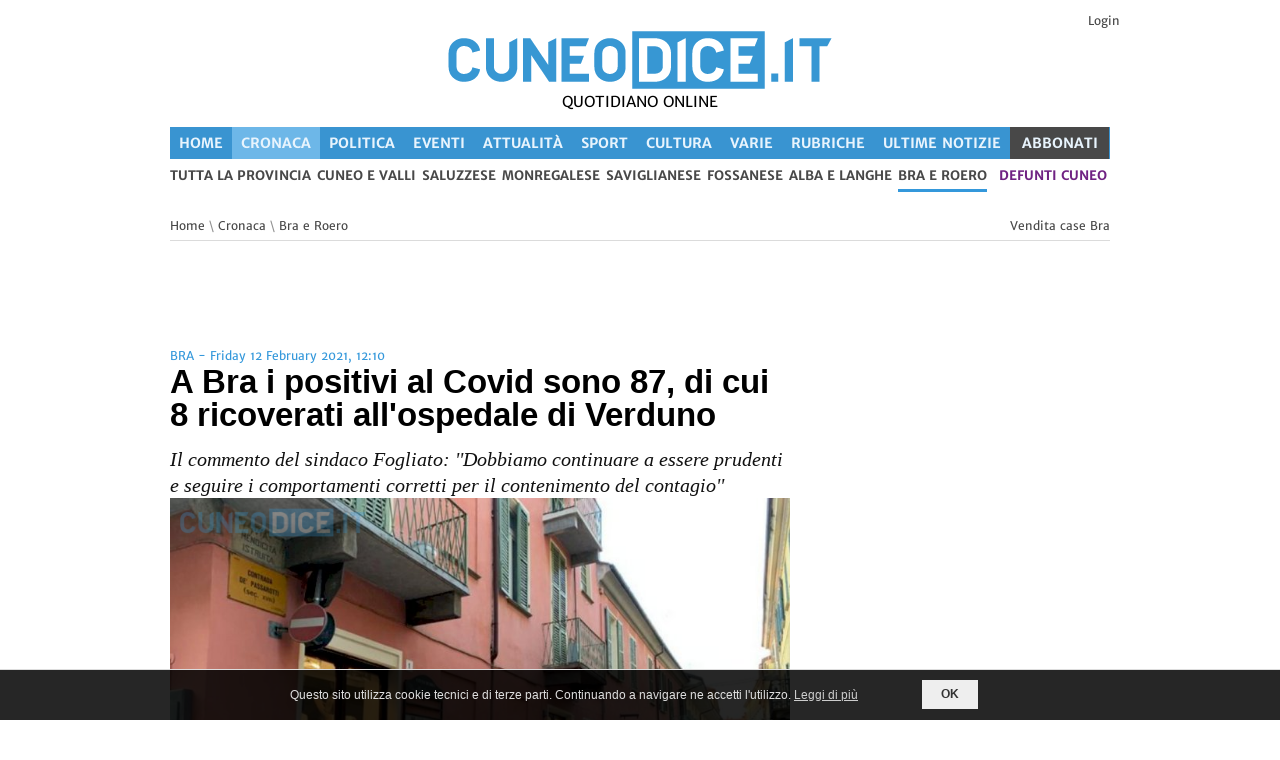

--- FILE ---
content_type: text/css
request_url: https://www.cuneodice.it/css/A.style.css,qv=18.pagespeed.cf.k4cMuG7ZVR.css
body_size: 5878
content:
@font-face{font-family:'Merriweather Sans';font-style:normal;font-weight:400;font-display:swap;src:local('Merriweather Sans') , local('MerriweatherSans-Regular') , url(/font/merriweather400.woff2) format('woff2');unicode-range: U+0000-00FF, U+0131, U+0152-0153, U+02BB-02BC, U+02C6, U+02DA, U+02DC, U+2000-206F, U+2074, U+20AC, U+2122, U+2191, U+2193, U+2212, U+2215, U+FEFF, U+FFFD}@font-face{font-family:'Merriweather Sans';font-style:normal;font-weight:700;font-display:swap;src:local('Merriweather Sans Bold') , local('MerriweatherSans-Bold') , url(/font/merriweather700.woff2) format('woff2');unicode-range: U+0000-00FF, U+0131, U+0152-0153, U+02BB-02BC, U+02C6, U+02DA, U+02DC, U+2000-206F, U+2074, U+20AC, U+2122, U+2191, U+2193, U+2212, U+2215, U+FEFF, U+FFFD}html,body{min-width:320px;max-width:100vw}body{min-height:100vh}.hh30{height:30px}body.lowquality *{filter:none!important}#div_skin_padding{height:99px;display:none}.line-through{text-decoration:line-through}.no-decoration{text-decoration:none!important}.body-wrapper{width:100%;margin:0;padding:0;position:relative;height:auto;min-height:100%}.controller{width:1006px;margin:0 auto;min-height:100%}.controller2{width:100%;float:left;background:#fff;min-height:100%;cursor:default}#header{height:auto;width:100%;float:left;position:relative}.logo{width:auto;height:auto;text-align:center}.logo img{max-height:60px}.search{background:#fafafa;width:230px;float:right;margin-top:30px}.search .ft{background:none;padding:5px;margin:4px 0 0 10px;width:150px;color:#898989}.search .fs{background:#3498db url(/img/xsearch.png.pagespeed.ic.k7oZw-1Zny.webp) no-repeat center;border:none;margin:0;height:34px;width:43px;float:right}nav#nav{float:left;clear:both;width:100%;margin-top:10px;padding-bottom:5px}.sf-menu{list-style-type:none;clear:both;margin:0;padding:0}.sf-menu>li{float:left;margin-right:6px}.sf-menu>li>a{padding:0 0 7px 0;display:block;position:relative}.sf-menu li a{color:#484848;font-family:'Merriweather Sans',Arial,sans-serif;font-size:13px;font-weight:bold;text-transform:uppercase}.sf-menu li a:hover{color:#484848}.sf-menu>li>a{border-bottom:3px solid #fff}.sf-menu>li>a:hover{border-bottom:3px solid #3498db;text-decoration:none}.sf-menu li.current>a{color:#484848;text-decoration:none;border-bottom:3px solid #3498db}.device-menu{display:none;width:100%;border:1px solid #ccc;padding:5px;margin-bottom:10px;-webkit-box-sizing:border-box;-moz-box-sizing:border-box;box-sizing:border-box}#content{float:left;clear:both;width:100%}.breadcrumbs{border-bottom:1px solid #dbdbdb}.breadcrumbs p{margin:0 0 5px 0;padding:0}.breadcrumbs p a{color:#484848}.main-content{float:left;width:640px;margin-bottom:20px}div.left-sidebar{float:right}.full-width{float:left;width:100%;margin-bottom:20px}h5.line{border-bottom:1px solid #3498db;padding-bottom:8px;position:relative;margin-bottom:10px;text-transform:uppercase;width:auto;border-bottom:4px solid #3498db;padding-bottom:7px}h5.line_green{border-color:#009775}h5.line_green>span{border-color:#009775}.alignright{float:right;margin:0 0 10px 20px}.alignleft{float:left;margin:0 10px 5px 0}.floatleft{float:left}.floatright{float:right}.block{float:left;width:100%;margin:0;padding:0;list-style-type:none}.block li{border-bottom:1px solid #dbdbdb;float:left;width:100%}.block li:nth-last-child(1){border-bottom:none;padding-bottom:4px}.block p{margin-bottom:10px}.block span{color:#3498db;display:block;margin-bottom:5px;font-size:11px;overflow:hidden}.block a{color:#484848}.block a:hover{text-decoration:underline}.block span.rating{background:url(/img/xstars2.png.pagespeed.ic.AlmeTIskko.webp) no-repeat;width:53px;height:9px;position:relative;display:block;float:left;cursor:pointer}.block span.rating span{background:url(/img/xstars.png.pagespeed.ic.avmm5Vfe9h.webp) no-repeat;height:9px}.wnews{margin:10px 0 0 0;padding:0;list-style-type:none;width:620px;float:left}.wnews li{float:left;width:620px;margin:0 0 0 0}.wnews li img{margin-bottom:10px}.wnews li h6{margin-top:0}.block2{float:left;width:100%;margin:20px 0 0 0;padding:0;list-style-type:none}.block2 li{border-bottom:1px solid #dbdbdb;float:left;width:300px;padding:5px 0 0 0;margin:0 20px 0 0;-webkit-box-sizing:border-box;-moz-box-sizing:border-box;box-sizing:border-box}.block2 li:nth-child(2n){margin-right:0}.block2 li img{float:left}.block2 p{margin-bottom:10px}.block2 span{color:#3498db;display:block;margin-bottom:5px;font-size:11px;overflow:hidden}.block2 a{color:#484848}.block2 a:hover{text-decoration:underline}.outertight{width:300px;margin-right:20px;float:left;position:relative}.outerwide{width:620px;float:left;position:relative}li.m-r-no,div.m-r-no{margin-right:0}.m-t-no{margin-top:0}.outertight img{max-width:300px}span.meta{font-size:12px;color:#3498db;display:block}h6.regular{font-family:'Merriweather Sans',Arial,Helvetica,sans-serif;margin-top:10px;font-weight:normal}.navbar{width:100%;position:absolute;margin:-20px 0 0 0}#carousel li:nth-last-child(4){border-bottom:none}.single h6.title{margin:20px 0 10px 0;font-family:Arial,'Helvetica Neue',Helvetica,sans-serif}a.url{color:#484848}.pager{width:auto;float:left;clear:both;margin:10px 10px 20px 0}.pager ul{list-style-type:none;margin:0;padding:0}.pager ul li{float:left;margin-bottom:10px}.pager ul li a{padding:3px 10px 4px 10px;margin:0 5px 0 0;color:#484848;display:block;background:-webkit-gradient(linear,0% 0%,0% 100%,from(#e2e2e2),to(#c9c9c9));background:-webkit-linear-gradient(top,#e2e2e2,#c9c9c9);background:-moz-linear-gradient(top,#e2e2e2,#c9c9c9);background:-ms-linear-gradient(top,#e2e2e2,#c9c9c9);background:-o-linear-gradient(top,#e2e2e2,#c9c9c9);background-color:#555}.pager ul li a:hover{background:-webkit-gradient(linear,0% 0%,0% 100%,from(#6db7e8),to(#3994d1));background:-webkit-linear-gradient(top,#6db7e8,#3994d1);background:-moz-linear-gradient(top,#6db7e8,#3994d1);background:-ms-linear-gradient(top,#6db7e8,#3994d1);background:-o-linear-gradient(top,#6db7e8,#3994d1);background-color:#3498db;color:#fff;text-decoration:none}.pager ul li a.active{background:-webkit-gradient(linear,0% 0%,0% 100%,from(#6db7e8),to(#3994d1));background:-webkit-linear-gradient(top,#6db7e8,#3994d1);background:-moz-linear-gradient(top,#6db7e8,#3994d1);background:-ms-linear-gradient(top,#6db7e8,#3994d1);background:-o-linear-gradient(top,#6db7e8,#3994d1);background-color:#3498db;color:#fff}.pager ul li a.first-page{background:#6c6c6c url(/img/xslider-nav2.png.pagespeed.ic.KkkDdlyVwi.webp) no-repeat center;background-position:8px 8px;padding:0;width:25px;display:block;height:26px}.pager ul li a.last-page{background:#6c6c6c url(/img/xslider-nav2.png.pagespeed.ic.KkkDdlyVwi.webp) no-repeat center;background-position:-11px 8px;padding:0;width:25px;display:block;height:26px}ul,ol{margin:0;padding:0 0 0 20px;color:#686d71}.features ul,.features ol{float:left;margin-right:100px}ul.check{list-style-type:none;padding:0}.testo_articolo ul{color:#000}table{width:100%;text-align:left;border-top:1px solid #ededed;border-left:1px solid #ededed;border-spacing:0;margin-bottom:15px;color:#484848}table th{vertical-align:top;background:#fafafa;border-right:1px solid #ededed;border-bottom:1px solid #ededed;padding:10px}table td{vertical-align:top;border-right:1px solid #ededed;border-bottom:1px solid #ededed;padding:10px}.sidebar{margin-bottom:30px;float:left;width:100%}.sidebar h5.line{margin-bottom:20px}#footer{height:auto;width:100%;bottom:0;padding:20px 0 0 0;border-bottom:4px solid #3498db;float:left;background:#fafafa}#footer h5.line{margin-bottom:15px}ul.footnav{list-style-type:none;text-transform:uppercase;margin:0;padding:0}ul.footnav li{margin:0 0 5px 0}ul.footnav a{color:#484848;font-size:14px;font-family:'Merriweather Sans',Arial,Helvetica,sans-serif;font-weight:bold}p.copyright{color:#fff;margin:5px 0 0 20px;float:right;font-size:12px;clear:both;background:#3498db;margin:0;padding:10px}.cd-text{color:#3498db}.mostra_tutto{font-size:18px;background-color:#3498db;color:#fff!important;padding:10px;float:right;text-decoration:none!important}.mostra_tutto:hover{background-color:#6db7e8}#input_search{margin-right:5px;width:calc(100% - 80px);border-bottom:1px solid #ddd;float:left}#btn_cerca{width:70px;float:left}.lazy,.lazy-hidden,.lazy-loaded{min-height:100%;width:auto!important;height:auto!important;max-width:none!important;max-height:none!important;display:block;position:relative;top:50%;left:50%;-webkit-transform:translate(-50%,-50%);-ms-transform:translate(-50%,-50%);transform:translate(-50%,-50%);-webkit-zoom:.1;-ms-zoom:.1;zoom:.1}.lazy_container{overflow:hidden}.titoli_elenco{color:#000;font-weight:bold;font-size:17px;-webkit-line-clamp:5;margin-bottom:9px;line-height:20px}.sottotitoli_elenco{color:#232323}.div_testi_notizie{height:137px;margin-bottom:3px}.div_testi_notizie_first{height:auto}.news_elenco,.news_elenco>li{width:100%}.foto_riquadro_big{text-align:center}.foto_riquadro_big>img{height:100%}img.lazyload{max-height:100%!important}.div_testi_notizie{overflow:hidden}.div_banner,.div_banner_oriz,.bnr_rt_piccolo,.bnr_rt_medio,.bnr_300_600,.bnr_300_500{text-align:center}.div_banner>a>img{max-width:100%;max-height:100%}.div_banner_oriz{min-height:85px}.leaderboard_container{width:100%;text-align:center;display:inline-block}.leaderboard_container>div{margin:0 auto}.videoWrapper{position:relative;padding-bottom:56.25%;padding-top:25px;height:0;height:100%}.videoWrapper iframe{position:absolute;top:0;left:0;width:100%;height:100%}.div_logo_mobile{width:calc(100vw - 80px);float:left;padding-left:5px;line-height:58px}.div_logo_mobile img{max-width:100%;max-height:55px;vertical-align:middle}img.img_banner_sx,img.img_banner_dx{max-height:85px!important}#articoli_popolari{display:inline-block}#div_articolo{margin-bottom:0}.foto_riquadro_small>img{max-height:100%}p{text-align:justify}.t_left{text-align:left}.go-right{float:right}.logo-img{width:300px}.testo_articolo{word-break:break-word;position:relative}.testo_articolo,.testo_articolo div,.testo_articolo p{font-family:serif;color:#000;font-size:18px}.testo_articolo h1,.testo_articolo h2,.testo_articolo h3,.testo_articolo h4,.testo_articolo h5,.testo_articolo h6{color:#000}.testo_articolo img{max-width:100%}img.luogo_articolo{width:10px;height:16px}.title{font:33px/33px Arial,'Helvetica Neue',Helvetica,sans-serif;color:#000;font-weight:bold}.sottotitolo_annuncio{font:20px/26px 'Georgia',Times,Times\ New\ Roman,serif;font-style:italic;color:#111}.link_alto_home{float:right}.link_basso_home{display:none;float:right}.barra_menu_principale{width:100%;padding:0;list-style:none;display:inline-block;vertical-align:top;display:table;content:" "}.testo_menu_principale{position:relative;display:block;float:left;padding:5px 9px;text-align:center;font-family:'Merriweather Sans',Arial,sans-serif;font-size:14px;font-weight:bold;text-transform:uppercase;background-color:#3994d1}.testo_menu_principale.li_card{width:81px;background-color:#484848;color:#fff}.testo_menu_principale.li_oikia{background-color:#009775;text-transform:uppercase}.testo_menu_principale.li_oikia:hover{background-color:#009775}.menu_link_oikia{background-color:#009775}.menu_link_vivix{background-color:#702283}.li_vivix{margin-right:0!important;margin-left:6px}.li_vivix>a{color:#702283!important}.li_vivix>a:hover{border-color:#702283!important}.vivix_color{color:#702283!important}.link_menu_principale{color:#e8f4fd;text-decoration:none!important}.testo_menu_principale:hover{background-color:#6db7e8}.vedi_menu_mobile{display:none;width:100%;float:left;background-color:#fff;position:fixed;z-index:3}.content_mobile_menu{width:100%;background-color:#fff;position:absolute;height:57px;font-size:10px;border-bottom:1px solid #e2e2e2}.riga_pulsante_menu{border-bottom:2px solid #fff;float:left;width:30px;clear:both;margin-top:7px}.testo_pulsante_menu_sx{float:left;width:10%}.testo_pulsante_menu_dx{float:right;font-size:10px;text-align:center;width:80%;color:#000}#showLeft{background-color:#3994d1;padding:12px 15px 18px 15px!important}#menu_mobile_sinistra{margin-top:57px;overflow:scroll;z-index:3}.voce_menu_mobile{text-decoration:none!important;padding:2px;color:#fff;font-weight:bold}.voce_menu_mobile_selezionato{background-color:#6db7e8}.voce_menu_mobile_selezionato_territorio{background-color:#6db7e8}.sel_attuale{background-color:#6db7e8}.h1_404{font-size:40px;background-image:url(/img/x404.png.pagespeed.ic.V_H0rmK6EC.webp);background-repeat:no-repeat;background-size:contain;background-position:center;height:84px;color:#fff;margin-top:130px}.column_menu{margin-bottom:0!important;margin-top:-30px}.slogan_alto{font-size:15px;color:#000;text-align:center;width:100%}#logo_container{height:60px}.slogan_logo{font-size:23px;margin-top:-17px;color:#696980;text-align:center}.didascalia_foto_articolo{font-size:13px;float:right;width:100%;text-align:right}.testo_articolo p{text-align:justify;font-size:18px;color:#000;padding-top:10px;display:block}.elenco_annunci{border-bottom:1px solid #f0f0f0;padding:4px;float:left;clear:both;margin-bottom:2px}.h1_elenco_articoli{font-size:20px}.l_secondario{font-size:16px}.l_terziario{font-size:15px}.link_el_annunci:hover{text-decoration:none!important;color:#6d6d6d}.p_foto_el{float:left;height:160px;width:220px;background-size:contain;background-position:center;background-repeat:no-repeat}.p_testi_el{float:left;padding-left:6px;width:290px}.h2_titolo{font-size:18px;color:#3498db;clear:both}.h3_titolo{font-size:13px;clear:both}.h4_titolo{font-size:11px;clear:both}.column-one-half{width:400px!important;text-align:center}.colonna_centrale_logo{width:600px;margin:0;padding:0;text-align:center;float:left}#banner_alto_dx_g,#banner_alto_sx_g{margin:0 10px 42px 10px;float:left;text-align:center;width:160px;height:85px}#banner_alto_dx,#banner_alto_sx{margin:0 10px 20px 10px;float:left;text-align:center;width:160px;height:105px}#banner_alto_dx_app,#banner_alto_sx_app{background-size:contain;background-position:center;background-repeat:no-repeat;width:160px;max-height:105px}#banner_sopra_art>a>img,#banner_sotto_art>a>img{max-width:100%;max-height:85px}#banner_sopra_art_g,#banner_sotto_art_g{margin:0 auto;text-align:center;max-width:100%;width:620px;height:85px;overflow:hidden}.banner_alti_app{display:inline;width:100%}#banner_alto_sx_app{width:49%;float:left;position:absolute}#banner_alto_dx_app{width:49%;float:right;margin-left:50%;position:absolute}#banner_articolo{background-size:contain;background-position:center;background-repeat:no-repeat;width:100%;height:180px;float:left;margin-bottom:15px}.data_el_articolo{margin-top:10px;float:left;clear:both;width:100%;border-bottom:1px solid #3498db!important;height:21px}.span_el_articolo{display:inline!important;color:#484848!important;font-size:12px;font-weight:bold;border-bottom:4px solid #3498db!important}.fb-comments{width:100%;z-index:2}.link_correlati{text-decoration:none!important;text-align:left;font-family:arial;color:#696969}.link_riquadro{text-decoration:none!important}.li_event>div>a>.foto_riquadro_big{height:210px}.li_event>div>a>.div_testi_notizie{height:185px}.foto_riquadro_big{background-size:contain;background-position:center;background-repeat:no-repeat;background-color:#f7f7f7;float:left;position:relative;margin-right:10px;width:270px;height:162px}.foto_riquadro_big_first{float:unset;width:400px;height:240px}.foto_riquadro_small{background-size:contain;background-position:center;background-repeat:no-repeat;background-color:#f7f7f7;width:140px;height:120px;position:relative}.foto_riquadro_small_eventi{background-size:contain;background-position:center;background-repeat:no-repeat;background-color:#f7f7f7;width:120px;height:150px}.banner_colonna_destra{background-size:contain;background-position:center;background-repeat:no-repeat;width:100%}.info_categoria{}.fc-calendar-container{margin-top:10px}.tabella_risultati{font-size:14px}.tabella_risultati td{padding:4px}.li_correlati{width:135px!important;height:205px}.testo_aggiornamento{float:left;clear:both;width:100%;background-color:#f9f9f9}.testo_aggiornamento_nascosto{float:left;clear:both;width:100%}.data_aggiornamento{float:left;clear:both;width:100%;background-color:#f9f9f9;font-style:italic}.menu_sottocategorie{width:100%;padding:0;margin:0;background-color:#6db7e8;list-style:none;display:inline-block;vertical-align:top;display:table;content:" "}.elenco_sottocategoria{position:relative;display:block;float:left;padding:3px 15px;text-align:center;font-family:'Merriweather Sans',Arial,sans-serif;font-size:11px;font-weight:bold}.elenco_sottocategoria:hover{background-color:#83bde4}.elenco_sottocategoria_sel{position:relative;display:block;float:left;padding:3px 15px;text-align:center;font-family:'Merriweather Sans',Arial,sans-serif;font-size:11px;font-weight:bold;background-color:#83bde4}.filtro_risultati{background-color:#f0f0f0;padding:4px}.app_mobile{display:none;color:#3994d1;background-color:#fff;height:80px;position:fixed;z-index:3;border-top:1px solid #3498db;border-bottom:5px solid #3498db}.tabella_app_mobile{color:#3994d1}.tabella_app_mobile td{border:none}.link_skin{position:fixed;top:0;left:0;height:100%;width:100%;z-index:1}.show-only-mobile{display:none}.tutte_notizie{width:100%;text-align:center;float:left;font-size:13px}.cleaner{clear:both}.pointer{cursor:pointer}.hh5,.h5{height:5px}.hh10,.h10{height:10px}.hh15,.h15{height:15px}.hh20,.h20{height:20px}.hh40,.h40{height:40px}.pb-5{padding-bottom:5px}.w100x100{width:100%}.div_evidenza_articolo{width:100%;display:block;float:left;border-bottom:1px solid #dbdbdb;padding-top:20px}.div_evidenza_articolo:first-child{padding-top:0}.div_evidenza_articolo:last-child{border-bottom:0}.caroufredsel_wrapper{border-bottom:1px solid #dbdbdb;padding-bottom:7px}.p_redazione{text-align:left;color:#484848;font-family:'Tinos',serif;font-size:16px}.didascalia_foto{text-align:right}.pulsante_cerca{padding:6px;background-color:#6db7e8;color:#fff;clear:both;cursor:pointer;text-align:center}.pulsante_cerca:hover{background-color:#3994d1}.select_cerca{width:100%;padding:6px;background-color:#f5f5f5}.testo_cerca{font-size:15px;clear:both}.input_cerca{border:1px solid #f0f0f0;width:96%;padding:6px}.h2_risultati_ricerca{font-size:15px}.h3_risultati_ricerca{font-size:12px;margin:0}.link_ricerca{color:#3498db!important}.left-align{text-align:left}.right-align{text-align:right}.center-align{text-align:center}.ellipsis-clamp{display:block!important;display:-webkit-box!important;margin:0 auto;-webkit-box-orient:vertical;overflow:hidden;text-overflow:ellipsis}.max-3-rows{-webkit-line-clamp:3!important}.articolo-small-span{max-width:400px;font-size:12px!important;line-height:15px!important;color:#696969!important}.articolo-small-content{height:95px;overflow:hidden;margin-bottom:8px}.articolo-small-eventi-content{height:133px;overflow:hidden}.articolo-small-title{max-height:75px;-webkit-line-clamp:5;font-weight:bold}.articolo-big{height:162px}.dark-text,.text-dark{color:#484848!important}.grey-text{color:#696969!important}.block>li{padding-top:5px}.italic{font-style:italic}#tabs1>ul>li,#tabs2>ul>li{padding:10px 0 10px 0}.bold{font-weight:bold}.date_evento>li{color:#000}.skin_body{margin-top:130px}.ellipsis-overflow{white-space:nowrap;overflow:hidden;text-overflow:ellipsis}.ediz_locali{color:#000}.blu{color:#3994d2}.darkblu{color:#185d8c}.pull-left{float:left}.pull-right{float:right}div.anchor{display:block;position:relative;top:-70px;visibility:hidden}#div_telegram{height:100px;width:300px;margin:0 auto}#div_trecento{height:300px;width:300px;margin:0 auto}#floating_share{position:fixed;bottom:70px;right:0;width:55px;height:40px;line-height:40px;border-radius:30px 0 0 30px;color:#fff;background-color:#3498db;text-align:center;z-index:2}#floating_share>img{vertical-align:middle;width:25px}#totop_btn{position:fixed;bottom:70px;right:-100px;width:55px;height:40px;line-height:40px;border-radius:20px 0 0 20px;color:#fff;background-color:#3498db;text-align:center;z-index:1}#totop_btn>img{vertical-align:middle;width:25px;margin-left:10px}.fotorama__wrap{margin:0 auto}#div_skin_mobile{width:100vw;position:fixed;bottom:0;left:0;z-index:2;text-align:center;background-color:#fff}.popup-gallery,#div_foto_principale{position:relative}.filigrana-tl{position:absolute;width:30%;left:10px;top:10px;opacity:.3}.filigrana-br{position:absolute;width:30%;right:10px;bottom:10px;opacity:.3}.filigrana-bl{position:absolute;width:30%;left:10px;bottom:10px;opacity:.3}.filigrana-tr{position:absolute;width:30%;right:10px;top:10px;opacity:.3}#div_foto_principale{height:465px;text-align:center;width:100%}#div_foto_principale>img.foto_principale{margin:0 auto;height:100%;width:100%}a.foto_principale{text-decoration:none}#div_foto_principale,#div_foto_principale i{text-decoration:none;text-align:left}#articolo_foto_elenco{width:100%;background-color:#f1f1f1;padding:12px 0 0 12px}.articolo_foto_elenco_dentro{width:140px;height:84px;margin:0 12px 12px 0;float:left}.articolo_foto_elenco_dentro>img{width:100%;height:100%;object-fit:cover}.play-video-overlay{width:100%;height:100%;position:absolute;top:0;left:0;background:url(/images/play.svg) no-repeat;background-position:center center;background-size:20%}.bg-dice{background-color:#3994d1}.bg-verde{background-color:#009775}.mh90{min-height:90px}.mh100{min-height:100px}.mh120{min-height:120px}.mh250{min-height:250px}.mh500{min-height:500px}.mh600{min-height:600px}.fb-share-button{background-color:#f0f0f0;padding:5px 10px;border:1px solid #dbdbdb}.fb-share-button img{vertical-align:middle;width:14px;height:14px}.fb-share-button a{color:#484848;text-decoration:none}.hide{display:none!important}#black_div{display:block;position:fixed;top:0;bottom:0;left:0;right:0;width:100%;height:100%;background-color:#000;opacity:.8;z-index:6000;text-align:center}#div_popup_desktop{z-index:6001;display:block;position:fixed;width:600px;height:500px;left:calc(50vw - 300px);top:calc(50vh - 250px);text-align:center}#x_popup_desktop{position:fixed;background-color:#3498db;color:#fff;height:30px;width:30px;z-index:6002;display:block;text-align:center;line-height:30px;border-radius:100px;left:calc(50vw - 15px);top:calc(50vh - 270px);border:1px solid #fff}#div_popup_mobile{z-index:6001;display:block;position:fixed;width:350px;height:250px;left:calc(50vw - 175px);top:calc(50vh - 125px);text-align:center}#x_popup_mobile{position:fixed;background-color:#3498db;color:#fff;height:30px;width:30px;z-index:6002;display:block;text-align:center;line-height:30px;border-radius:100px;left:calc(50vw - 15px);top:calc(50vh - 160px);border:1px solid #fff}.bnr_e_220x90{width:220px;height:90px;float:left;margin:0 10px}@media screen and (max-width:700px){.bnr_e_220x90{float:none;margin:5px auto}.div_banner_oriz{min-height:50px}}.btn{border:none;cursor:pointer;padding:15px;display:inline-block;margin:0;text-transform:uppercase;text-decoration:none;letter-spacing:1px;font-weight:400;font-size:14px;outline:none;position:relative;-webkit-transition:all .3s;-moz-transition:all .3s;transition:all .3s}.btn:hover{text-decoration:none}.btn:after{content:'';position:absolute;z-index:-1;-webkit-transition:all .3s;-moz-transition:all .3s;transition:all .3s}.btn-social-login{width:95%;text-align:center;color:#fff!important}.btn-facebook{background-color:#007aff}.btn-google{background-color:#c94536}.btn-apple{background-color:#000}.form-box{width:380px;height:400px;position:relative;margin:-20px auto;background:#fff;padding:5px;overflow:hidden}.toggle-btn{width:110px;margin:35px auto;padding:10px;cursor:pointer;background:transparent;border:0;outline:none;position:relative;background:#3498db;border-radius:30px;text-align:center}#btn-login{top:0;left:0;position:absolute;width:110px;height:100%;background:#3498db;border-radius:30px}.form-login{position:absolute;width:280px;transition:.5s}.form-control{width:100%;padding:10px 5px;margin:5px 0;border:1px solid #999;border-radius:5px;background:transparent}input.form-control,textarea.form-control{width:calc(100% - 10px)}.submit-btn{width:100%;padding:10px 30px;margin:10px 5px;cursor:pointer;display:block;background:#3498db;border:0;outline:none;border-radius:30px}#form-login{left:50px}#form-register{left:450px}.btn-selected{background:#1d80c2;box-shadow:0 4px 9px -2px #999}.error-box{margin-top:20px;text-align:center;color:red}hr{border:0;clear:both;display:block;width:100%;background-color:#3498db;height:1px}.alert.alert-danger{padding:1rem;background: #dc354573;border:1px solid #dc3545;color:#dc3545;border-radius:4px;margin-bottom:1rem}.legenda{display:flex;flex-direction:row}.legenda-voice-wrapper{display:flex;margin-right:10px;align-items:baseline}.legenda-voice-dot{width:12px;height:12px}.blur-text{filter:blur(5px);user-select:none}#paywall-cta{position:absolute;width:100%;bottom:80px;text-align:center}.paywall-cta_div{background:#fff;padding:20px;border-radius:8px;box-shadow:0 4px 12px rgba(0,0,0,.1);text-align:center;width:90%;margin:20px auto}.btn-login{width:100%;margin-top:20px}.commenti-lista{margin:30px 0;padding:0}.commento{background-color:#fafafa;border-left:4px solid #3498db;padding:15px;margin-bottom:15px;border-radius:0 4px 4px 0;box-shadow:0 2px 4px rgba(0,0,0,.05);overflow:hidden}li.commento_in_approvazione{border-color:#ffa500}li.commento_rifiutato{border-color:red}span.commento_in_approvazione,span.commento_rifiutato{clear:both;display:block;text-align:center;font-weight:bold}.commento-autore{font-weight:bold;color:#3498db;margin-bottom:5px;float:left}.commento-data{font-size:.8em;color:#7a7a7a;margin-bottom:10px;float:right}.commento-testo{clear:both;color:#555}.text-underline{text-decoration:underline}